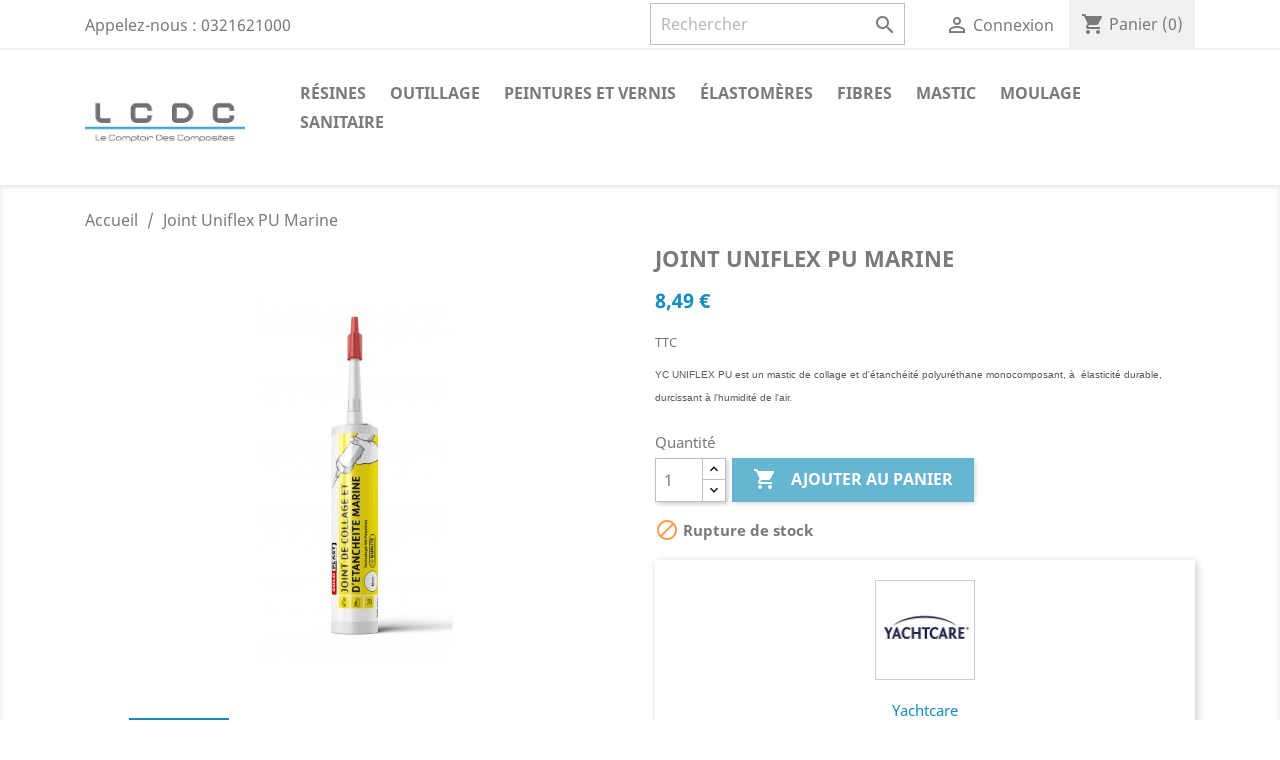

--- FILE ---
content_type: text/html; charset=utf-8
request_url: https://lecomptoirdescomposites.com/la-boutique/131-208-joint-uniflex-pu-marine.html
body_size: 14821
content:
<!doctype html>
<html lang="fr">

  <head>
    
      
  <meta charset="utf-8">


  <meta http-equiv="x-ua-compatible" content="ie=edge">



  <link rel="canonical" href="https://lecomptoirdescomposites.com/la-boutique/131-joint-uniflex-pu-marine.html">

  <title>Joint Uniflex PU Marine Couleur Blanc</title>
  <meta name="description" content="YC UNIFLEX PU est un mastic de collage et d&#039;étanchéité polyuréthane monocomposant, à  élasticité durable, durcissant à l&#039;humidité de l&#039;air.">
  <meta name="keywords" content="">
      
                  <link rel="alternate" href="https://lecomptoirdescomposites.com/la-boutique/131-joint-uniflex-pu-marine.html" hreflang="fr">
        



  <meta name="viewport" content="width=device-width, initial-scale=1">



  <link rel="icon" type="image/vnd.microsoft.icon" href="/img/favicon.ico?1642592521">
  <link rel="shortcut icon" type="image/x-icon" href="/img/favicon.ico?1642592521">



    <link rel="stylesheet" href="https://lecomptoirdescomposites.com/themes/classic/assets/cache/theme-a5a24b103.css" type="text/css" media="all">




  

  <script type="text/javascript">
        var ceFrontendConfig = {"isEditMode":"","stretchedSectionContainer":false,"is_rtl":false};
        var prestashop = {"cart":{"products":[],"totals":{"total":{"type":"total","label":"Total","amount":0,"value":"0,00\u00a0\u20ac"},"total_including_tax":{"type":"total","label":"Total TTC","amount":0,"value":"0,00\u00a0\u20ac"},"total_excluding_tax":{"type":"total","label":"Total HT :","amount":0,"value":"0,00\u00a0\u20ac"}},"subtotals":{"products":{"type":"products","label":"Sous-total","amount":0,"value":"0,00\u00a0\u20ac"},"discounts":null,"shipping":{"type":"shipping","label":"Livraison","amount":0,"value":"gratuit"},"tax":{"type":"tax","label":"Taxes incluses","amount":0,"value":"0,00\u00a0\u20ac"}},"products_count":0,"summary_string":"0 articles","vouchers":{"allowed":1,"added":[]},"discounts":[],"minimalPurchase":0,"minimalPurchaseRequired":""},"currency":{"name":"Euro","iso_code":"EUR","iso_code_num":"978","sign":"\u20ac"},"customer":{"lastname":null,"firstname":null,"email":null,"birthday":null,"newsletter":null,"newsletter_date_add":null,"optin":null,"website":null,"company":null,"siret":null,"ape":null,"is_logged":false,"gender":{"type":null,"name":null},"addresses":[]},"language":{"name":"Fran\u00e7ais (French)","iso_code":"fr","locale":"fr-FR","language_code":"fr","is_rtl":"0","date_format_lite":"d\/m\/Y","date_format_full":"d\/m\/Y H:i:s","id":1},"page":{"title":"","canonical":null,"meta":{"title":"Joint Uniflex PU Marine Couleur Blanc","description":"YC UNIFLEX PU est un mastic de collage et d'\u00e9tanch\u00e9it\u00e9 polyur\u00e9thane\u00a0monocomposant, \u00e0\u00a0 \u00e9lasticit\u00e9 durable, durcissant \u00e0 l'humidit\u00e9 de l'air.","keywords":"","robots":"index"},"page_name":"product","body_classes":{"lang-fr":true,"lang-rtl":false,"country-FR":true,"currency-EUR":true,"layout-full-width":true,"page-product":true,"tax-display-enabled":true,"product-id-131":true,"product-Joint Uniflex PU Marine":true,"product-id-category-2":true,"product-id-manufacturer-4":true,"product-id-supplier-0":true,"product-available-for-order":true},"admin_notifications":[]},"shop":{"name":"Le comptoir des composites","logo":"\/img\/test-logo-1642502311.jpg","stores_icon":"\/img\/logo_stores.png","favicon":"\/img\/favicon.ico"},"urls":{"base_url":"https:\/\/lecomptoirdescomposites.com\/","current_url":"https:\/\/lecomptoirdescomposites.com\/la-boutique\/131-208-joint-uniflex-pu-marine.html","shop_domain_url":"https:\/\/lecomptoirdescomposites.com","img_ps_url":"https:\/\/lecomptoirdescomposites.com\/img\/","img_cat_url":"https:\/\/lecomptoirdescomposites.com\/img\/c\/","img_lang_url":"https:\/\/lecomptoirdescomposites.com\/img\/l\/","img_prod_url":"https:\/\/lecomptoirdescomposites.com\/img\/p\/","img_manu_url":"https:\/\/lecomptoirdescomposites.com\/img\/m\/","img_sup_url":"https:\/\/lecomptoirdescomposites.com\/img\/su\/","img_ship_url":"https:\/\/lecomptoirdescomposites.com\/img\/s\/","img_store_url":"https:\/\/lecomptoirdescomposites.com\/img\/st\/","img_col_url":"https:\/\/lecomptoirdescomposites.com\/img\/co\/","img_url":"https:\/\/lecomptoirdescomposites.com\/themes\/classic\/assets\/img\/","css_url":"https:\/\/lecomptoirdescomposites.com\/themes\/classic\/assets\/css\/","js_url":"https:\/\/lecomptoirdescomposites.com\/themes\/classic\/assets\/js\/","pic_url":"https:\/\/lecomptoirdescomposites.com\/upload\/","pages":{"address":"https:\/\/lecomptoirdescomposites.com\/adresse","addresses":"https:\/\/lecomptoirdescomposites.com\/adresses","authentication":"https:\/\/lecomptoirdescomposites.com\/connexion","cart":"https:\/\/lecomptoirdescomposites.com\/panier","category":"https:\/\/lecomptoirdescomposites.com\/index.php?controller=category","cms":"https:\/\/lecomptoirdescomposites.com\/index.php?controller=cms","contact":"https:\/\/lecomptoirdescomposites.com\/nous-contacter","discount":"https:\/\/lecomptoirdescomposites.com\/reduction","guest_tracking":"https:\/\/lecomptoirdescomposites.com\/suivi-commande-invite","history":"https:\/\/lecomptoirdescomposites.com\/historique-commandes","identity":"https:\/\/lecomptoirdescomposites.com\/identite","index":"https:\/\/lecomptoirdescomposites.com\/","my_account":"https:\/\/lecomptoirdescomposites.com\/mon-compte","order_confirmation":"https:\/\/lecomptoirdescomposites.com\/confirmation-commande","order_detail":"https:\/\/lecomptoirdescomposites.com\/index.php?controller=order-detail","order_follow":"https:\/\/lecomptoirdescomposites.com\/suivi-commande","order":"https:\/\/lecomptoirdescomposites.com\/commande","order_return":"https:\/\/lecomptoirdescomposites.com\/index.php?controller=order-return","order_slip":"https:\/\/lecomptoirdescomposites.com\/avoirs","pagenotfound":"https:\/\/lecomptoirdescomposites.com\/page-introuvable","password":"https:\/\/lecomptoirdescomposites.com\/recuperation-mot-de-passe","pdf_invoice":"https:\/\/lecomptoirdescomposites.com\/index.php?controller=pdf-invoice","pdf_order_return":"https:\/\/lecomptoirdescomposites.com\/index.php?controller=pdf-order-return","pdf_order_slip":"https:\/\/lecomptoirdescomposites.com\/index.php?controller=pdf-order-slip","prices_drop":"https:\/\/lecomptoirdescomposites.com\/promotions","product":"https:\/\/lecomptoirdescomposites.com\/index.php?controller=product","search":"https:\/\/lecomptoirdescomposites.com\/recherche","sitemap":"https:\/\/lecomptoirdescomposites.com\/plan-du-site","stores":"https:\/\/lecomptoirdescomposites.com\/magasins","supplier":"https:\/\/lecomptoirdescomposites.com\/fournisseur","register":"https:\/\/lecomptoirdescomposites.com\/connexion?create_account=1","order_login":"https:\/\/lecomptoirdescomposites.com\/commande?login=1"},"alternative_langs":{"fr":"https:\/\/lecomptoirdescomposites.com\/la-boutique\/131-joint-uniflex-pu-marine.html"},"theme_assets":"\/themes\/classic\/assets\/","actions":{"logout":"https:\/\/lecomptoirdescomposites.com\/?mylogout="},"no_picture_image":{"bySize":{"small_default":{"url":"https:\/\/lecomptoirdescomposites.com\/img\/p\/fr-default-small_default.jpg","width":98,"height":98},"cart_default":{"url":"https:\/\/lecomptoirdescomposites.com\/img\/p\/fr-default-cart_default.jpg","width":125,"height":125},"home_default":{"url":"https:\/\/lecomptoirdescomposites.com\/img\/p\/fr-default-home_default.jpg","width":250,"height":250},"medium_default":{"url":"https:\/\/lecomptoirdescomposites.com\/img\/p\/fr-default-medium_default.jpg","width":452,"height":452},"large_default":{"url":"https:\/\/lecomptoirdescomposites.com\/img\/p\/fr-default-large_default.jpg","width":800,"height":800}},"small":{"url":"https:\/\/lecomptoirdescomposites.com\/img\/p\/fr-default-small_default.jpg","width":98,"height":98},"medium":{"url":"https:\/\/lecomptoirdescomposites.com\/img\/p\/fr-default-home_default.jpg","width":250,"height":250},"large":{"url":"https:\/\/lecomptoirdescomposites.com\/img\/p\/fr-default-large_default.jpg","width":800,"height":800},"legend":""}},"configuration":{"display_taxes_label":true,"display_prices_tax_incl":true,"is_catalog":false,"show_prices":true,"opt_in":{"partner":true},"quantity_discount":{"type":"discount","label":"Remise"},"voucher_enabled":1,"return_enabled":0},"field_required":[],"breadcrumb":{"links":[{"title":"Accueil","url":"https:\/\/lecomptoirdescomposites.com\/"},{"title":"Joint Uniflex PU Marine","url":"https:\/\/lecomptoirdescomposites.com\/la-boutique\/131-208-joint-uniflex-pu-marine.html#\/couleur-blanc"}],"count":2},"link":{"protocol_link":"https:\/\/","protocol_content":"https:\/\/"},"time":1769393924,"static_token":"001c3b0c6582d5599d405a4750e3c41d","token":"d4f98341dbc32b9a736e49fdcc29ae2c"};
        var prestashopFacebookAjaxController = "https:\/\/lecomptoirdescomposites.com\/module\/ps_facebook\/Ajax";
        var psemailsubscription_subscription = "https:\/\/lecomptoirdescomposites.com\/module\/ps_emailsubscription\/subscription";
      </script>



  <!-- emarketing start -->

<!-- Global site tag (gtag.js) - Google Ads: 637227010 -->
<script async src="https://www.googletagmanager.com/gtag/js?id=AW-637227010"></script>
<script>
  window.dataLayer = window.dataLayer || [];
  function gtag(){dataLayer.push(arguments);}
  gtag('js', new Date());

  gtag('config', 'AW-637227010');
</script>





<!-- emarketing end -->

			<script type="text/javascript">
				(window.gaDevIds=window.gaDevIds||[]).push('d6YPbH');
				(function(i,s,o,g,r,a,m){i['GoogleAnalyticsObject']=r;i[r]=i[r]||function(){
				(i[r].q=i[r].q||[]).push(arguments)},i[r].l=1*new Date();a=s.createElement(o),
				m=s.getElementsByTagName(o)[0];a.async=1;a.src=g;m.parentNode.insertBefore(a,m)
				})(window,document,'script','//www.google-analytics.com/analytics.js','ga');
				ga('create', 'UA-167192648-1', 'auto');
				ga('require', 'ec');</script>



    
  <meta property="og:type" content="product">
  <meta property="og:url" content="https://lecomptoirdescomposites.com/la-boutique/131-208-joint-uniflex-pu-marine.html">
  <meta property="og:title" content="Joint Uniflex PU Marine Couleur Blanc">
  <meta property="og:site_name" content="Le comptoir des composites">
  <meta property="og:description" content="YC UNIFLEX PU est un mastic de collage et d&#039;étanchéité polyuréthane monocomposant, à  élasticité durable, durcissant à l&#039;humidité de l&#039;air.">
  <meta property="og:image" content="https://lecomptoirdescomposites.com/284-large_default/joint-uniflex-pu-marine.jpg">
      <meta property="product:pretax_price:amount" content="7.076067">
    <meta property="product:pretax_price:currency" content="EUR">
    <meta property="product:price:amount" content="8.49">
    <meta property="product:price:currency" content="EUR">
      <meta property="product:weight:value" content="0.800000">
  <meta property="product:weight:units" content="kg">
  
  </head>

  <body id="product" class="lang-fr country-fr currency-eur layout-full-width page-product tax-display-enabled product-id-131 product-joint-uniflex-pu-marine product-id-category-2 product-id-manufacturer-4 product-id-supplier-0 product-available-for-order elementor-page elementor-page-131030101">

    
      
    

    <main>
      
              

      <header id="header">
        
          
  <div class="header-banner">
    <link rel="stylesheet" type="text/css" href="https://fonts.googleapis.com/css?family=Roboto:100,100italic,200,200italic,300,300italic,400,400italic,500,500italic,600,600italic,700,700italic,800,800italic,900,900italic|Roboto+Slab:100,100italic,200,200italic,300,300italic,400,400italic,500,500italic,600,600italic,700,700italic,800,800italic,900,900italic" <<link rel="stylesheet" href="/modules/creativeelements/views/css/ce/global-1.css?1620135584"><link rel="stylesheet" href="/modules/creativeelements/views/css/ce/3020101.css?1642592952">        
        <div class="elementor elementor-3020101">
            <div class="elementor-inner">
                <div class="elementor-section-wrap">
                            <section data-id="7jd56zc" class="elementor-element elementor-element-7jd56zc elementor-section-boxed elementor-section-height-default elementor-section-height-default elementor-section-content-middle elementor-hidden-desktop elementor-hidden-tablet elementor-section elementor-top-section" data-element_type="section">
        
                    <div class="elementor-container elementor-column-gap-default">
                <div class="elementor-row">
                <div data-id="276x75r" class="elementor-element elementor-element-276x75r elementor-column elementor-col-100 elementor-top-column" data-element_type="column">
            <div class="elementor-column-wrap elementor-element-populated">
                            <div class="elementor-widget-wrap">
                <div data-id="397pkje" class="elementor-element elementor-element-397pkje elementor-widget elementor-widget-ps-widget-module" data-element_type="ps-widget-module.default">
                <div class="elementor-widget-container">
            <!-- Block search module TOP -->
<div id="search_widget" class="search-widget" data-search-controller-url="//lecomptoirdescomposites.com/recherche">
	<form method="get" action="//lecomptoirdescomposites.com/recherche">
		<input type="hidden" name="controller" value="search">
		<input type="text" name="s" value="" placeholder="Rechercher" aria-label="Rechercher">
		<button type="submit">
			<i class="material-icons search">&#xE8B6;</i>
      <span class="hidden-xl-down">Rechercher</span>
		</button>
	</form>
</div>
<!-- /Block search module TOP -->
        </div>
                </div>
                        </div>
            </div>
        </div>
                        </div>
            </div>
        </section>
                        </div>
            </div>
        </div>
        
  </div>



  <nav class="header-nav">
    <div class="container">
      <div class="row">
        <div class="hidden-sm-down">
          <div class="col-md-5 col-xs-12">
            <div id="_desktop_contact_link">
  <div id="contact-link">
                Appelez-nous : <span>0321621000</span>
      </div>
</div>

          </div>
          <div class="col-md-7 right-nav">
              <!-- Block search module TOP -->
<div id="search_widget" class="search-widget" data-search-controller-url="//lecomptoirdescomposites.com/recherche">
	<form method="get" action="//lecomptoirdescomposites.com/recherche">
		<input type="hidden" name="controller" value="search">
		<input type="text" name="s" value="" placeholder="Rechercher" aria-label="Rechercher">
		<button type="submit">
			<i class="material-icons search">&#xE8B6;</i>
      <span class="hidden-xl-down">Rechercher</span>
		</button>
	</form>
</div>
<!-- /Block search module TOP -->
<div id="_desktop_user_info">
  <div class="user-info">
          <a
        href="https://lecomptoirdescomposites.com/mon-compte"
        title="Identifiez-vous"
        rel="nofollow"
      >
        <i class="material-icons">&#xE7FF;</i>
        <span class="hidden-sm-down">Connexion</span>
      </a>
      </div>
</div>
<div id="_desktop_cart">
  <div class="blockcart cart-preview inactive" data-refresh-url="//lecomptoirdescomposites.com/module/ps_shoppingcart/ajax">
    <div class="header">
              <i class="material-icons shopping-cart">shopping_cart</i>
        <span class="hidden-sm-down">Panier</span>
        <span class="cart-products-count">(0)</span>
          </div>
  </div>
</div>

          </div>
        </div>
        <div class="hidden-md-up text-sm-center mobile">
          <div class="float-xs-left" id="menu-icon">
            <i class="material-icons d-inline">&#xE5D2;</i>
          </div>
          <div class="float-xs-right" id="_mobile_cart"></div>
          <div class="float-xs-right" id="_mobile_user_info"></div>
          <div class="top-logo" id="_mobile_logo"></div>
          <div class="clearfix"></div>
        </div>
      </div>
    </div>
  </nav>



  <div class="header-top">
    <div class="container">
       <div class="row">
        <div class="col-md-2 hidden-sm-down" id="_desktop_logo">
                            <a href="https://lecomptoirdescomposites.com/">
                  <img class="logo img-responsive" src="/img/test-logo-1642502311.jpg" alt="Le comptoir des composites">
                </a>
                    </div>
        <div class="col-md-10 col-sm-12 position-static">
          

<div class="menu js-top-menu position-static hidden-sm-down" id="_desktop_top_menu">
    
          <ul class="top-menu" id="top-menu" data-depth="0">
                    <li class="category" id="category-23">
                          <a
                class="dropdown-item"
                href="https://lecomptoirdescomposites.com/23-resines" data-depth="0"
                              >
                                                                      <span class="float-xs-right hidden-md-up">
                    <span data-target="#top_sub_menu_91379" data-toggle="collapse" class="navbar-toggler collapse-icons">
                      <i class="material-icons add">&#xE313;</i>
                      <i class="material-icons remove">&#xE316;</i>
                    </span>
                  </span>
                                Résines
              </a>
                            <div  class="popover sub-menu js-sub-menu collapse" id="top_sub_menu_91379">
                
          <ul class="top-menu"  data-depth="1">
                    <li class="category" id="category-24">
                          <a
                class="dropdown-item dropdown-submenu"
                href="https://lecomptoirdescomposites.com/24-resine-polyester" data-depth="1"
                              >
                                                                      <span class="float-xs-right hidden-md-up">
                    <span data-target="#top_sub_menu_37391" data-toggle="collapse" class="navbar-toggler collapse-icons">
                      <i class="material-icons add">&#xE313;</i>
                      <i class="material-icons remove">&#xE316;</i>
                    </span>
                  </span>
                                Résine Polyester
              </a>
                            <div  class="collapse" id="top_sub_menu_37391">
                
          <ul class="top-menu"  data-depth="2">
                    <li class="category" id="category-39">
                          <a
                class="dropdown-item"
                href="https://lecomptoirdescomposites.com/39-resine" data-depth="2"
                              >
                                Résine
              </a>
                          </li>
                    <li class="category" id="category-28">
                          <a
                class="dropdown-item"
                href="https://lecomptoirdescomposites.com/28-topcoat" data-depth="2"
                              >
                                TopCoat
              </a>
                          </li>
                    <li class="category" id="category-40">
                          <a
                class="dropdown-item"
                href="https://lecomptoirdescomposites.com/40-gelcoat" data-depth="2"
                              >
                                GelCoat
              </a>
                          </li>
                    <li class="category" id="category-32">
                          <a
                class="dropdown-item"
                href="https://lecomptoirdescomposites.com/32-colorants" data-depth="2"
                              >
                                Colorants
              </a>
                          </li>
                    <li class="category" id="category-41">
                          <a
                class="dropdown-item"
                href="https://lecomptoirdescomposites.com/41-catalyseurs" data-depth="2"
                              >
                                Catalyseurs
              </a>
                          </li>
              </ul>
    
              </div>
                          </li>
                    <li class="category" id="category-34">
                          <a
                class="dropdown-item dropdown-submenu"
                href="https://lecomptoirdescomposites.com/34-resines-epoxy" data-depth="1"
                              >
                                Résines Epoxy
              </a>
                          </li>
                    <li class="category" id="category-30">
                          <a
                class="dropdown-item dropdown-submenu"
                href="https://lecomptoirdescomposites.com/30-resine-polyurethane" data-depth="1"
                              >
                                Résine polyuréthane
              </a>
                          </li>
                    <li class="category" id="category-93">
                          <a
                class="dropdown-item dropdown-submenu"
                href="https://lecomptoirdescomposites.com/93-les-kits" data-depth="1"
                              >
                                Les Kits
              </a>
                          </li>
                    <li class="category" id="category-37">
                          <a
                class="dropdown-item dropdown-submenu"
                href="https://lecomptoirdescomposites.com/37-resines-acryliques" data-depth="1"
                              >
                                                                      <span class="float-xs-right hidden-md-up">
                    <span data-target="#top_sub_menu_52074" data-toggle="collapse" class="navbar-toggler collapse-icons">
                      <i class="material-icons add">&#xE313;</i>
                      <i class="material-icons remove">&#xE316;</i>
                    </span>
                  </span>
                                Résines Acryliques
              </a>
                            <div  class="collapse" id="top_sub_menu_52074">
                
          <ul class="top-menu"  data-depth="2">
                    <li class="category" id="category-42">
                          <a
                class="dropdown-item"
                href="https://lecomptoirdescomposites.com/42-masse-minerale-zellan" data-depth="2"
                              >
                                Masse minérale Zellan
              </a>
                          </li>
                    <li class="category" id="category-43">
                          <a
                class="dropdown-item"
                href="https://lecomptoirdescomposites.com/43-kit-resine" data-depth="2"
                              >
                                Kit résine
              </a>
                          </li>
              </ul>
    
              </div>
                          </li>
                    <li class="category" id="category-38">
                          <a
                class="dropdown-item dropdown-submenu"
                href="https://lecomptoirdescomposites.com/38-silicone" data-depth="1"
                              >
                                Silicone
              </a>
                          </li>
              </ul>
    
              </div>
                          </li>
                    <li class="category" id="category-10">
                          <a
                class="dropdown-item"
                href="https://lecomptoirdescomposites.com/10-outillage" data-depth="0"
                              >
                                                                      <span class="float-xs-right hidden-md-up">
                    <span data-target="#top_sub_menu_55999" data-toggle="collapse" class="navbar-toggler collapse-icons">
                      <i class="material-icons add">&#xE313;</i>
                      <i class="material-icons remove">&#xE316;</i>
                    </span>
                  </span>
                                Outillage
              </a>
                            <div  class="popover sub-menu js-sub-menu collapse" id="top_sub_menu_55999">
                
          <ul class="top-menu"  data-depth="1">
                    <li class="category" id="category-11">
                          <a
                class="dropdown-item dropdown-submenu"
                href="https://lecomptoirdescomposites.com/11-ebulleurs" data-depth="1"
                              >
                                Ébulleurs
              </a>
                          </li>
                    <li class="category" id="category-12">
                          <a
                class="dropdown-item dropdown-submenu"
                href="https://lecomptoirdescomposites.com/12-abrasifs" data-depth="1"
                              >
                                Abrasifs
              </a>
                          </li>
                    <li class="category" id="category-13">
                          <a
                class="dropdown-item dropdown-submenu"
                href="https://lecomptoirdescomposites.com/13-adhesif-de-masquage" data-depth="1"
                              >
                                Adhésif de masquage
              </a>
                          </li>
                    <li class="category" id="category-14">
                          <a
                class="dropdown-item dropdown-submenu"
                href="https://lecomptoirdescomposites.com/14-recipients" data-depth="1"
                              >
                                Récipients
              </a>
                          </li>
                    <li class="category" id="category-15">
                          <a
                class="dropdown-item dropdown-submenu"
                href="https://lecomptoirdescomposites.com/15-spatules-et-pipettes" data-depth="1"
                              >
                                Spatules et Pipettes
              </a>
                          </li>
                    <li class="category" id="category-16">
                          <a
                class="dropdown-item dropdown-submenu"
                href="https://lecomptoirdescomposites.com/16-protections-de-travail" data-depth="1"
                              >
                                Protections de travail
              </a>
                          </li>
                    <li class="category" id="category-17">
                          <a
                class="dropdown-item dropdown-submenu"
                href="https://lecomptoirdescomposites.com/17-ciseaux" data-depth="1"
                              >
                                Ciseaux
              </a>
                          </li>
                    <li class="category" id="category-18">
                          <a
                class="dropdown-item dropdown-submenu"
                href="https://lecomptoirdescomposites.com/18-degrippant" data-depth="1"
                              >
                                Dégrippant
              </a>
                          </li>
                    <li class="category" id="category-19">
                          <a
                class="dropdown-item dropdown-submenu"
                href="https://lecomptoirdescomposites.com/19-rouleaux" data-depth="1"
                              >
                                Rouleaux
              </a>
                          </li>
                    <li class="category" id="category-20">
                          <a
                class="dropdown-item dropdown-submenu"
                href="https://lecomptoirdescomposites.com/20-pinceaux" data-depth="1"
                              >
                                Pinceaux
              </a>
                          </li>
              </ul>
    
              </div>
                          </li>
                    <li class="category" id="category-44">
                          <a
                class="dropdown-item"
                href="https://lecomptoirdescomposites.com/44-peintures-et-vernis" data-depth="0"
                              >
                                                                      <span class="float-xs-right hidden-md-up">
                    <span data-target="#top_sub_menu_25452" data-toggle="collapse" class="navbar-toggler collapse-icons">
                      <i class="material-icons add">&#xE313;</i>
                      <i class="material-icons remove">&#xE316;</i>
                    </span>
                  </span>
                                Peintures et vernis
              </a>
                            <div  class="popover sub-menu js-sub-menu collapse" id="top_sub_menu_25452">
                
          <ul class="top-menu"  data-depth="1">
                    <li class="category" id="category-45">
                          <a
                class="dropdown-item dropdown-submenu"
                href="https://lecomptoirdescomposites.com/45-antifouling" data-depth="1"
                              >
                                Antifouling
              </a>
                          </li>
                    <li class="category" id="category-46">
                          <a
                class="dropdown-item dropdown-submenu"
                href="https://lecomptoirdescomposites.com/46-vernis" data-depth="1"
                              >
                                Vernis
              </a>
                          </li>
                    <li class="category" id="category-47">
                          <a
                class="dropdown-item dropdown-submenu"
                href="https://lecomptoirdescomposites.com/47-primaire-d-accrochage" data-depth="1"
                              >
                                Primaire d&#039;accrochage
              </a>
                          </li>
                    <li class="category" id="category-48">
                          <a
                class="dropdown-item dropdown-submenu"
                href="https://lecomptoirdescomposites.com/48-appret" data-depth="1"
                              >
                                Apprêt
              </a>
                          </li>
                    <li class="category" id="category-49">
                          <a
                class="dropdown-item dropdown-submenu"
                href="https://lecomptoirdescomposites.com/49-huile-cire" data-depth="1"
                              >
                                Huile &amp; Cire
              </a>
                          </li>
              </ul>
    
              </div>
                          </li>
                    <li class="category" id="category-50">
                          <a
                class="dropdown-item"
                href="https://lecomptoirdescomposites.com/50-elastomeres" data-depth="0"
                              >
                                                                      <span class="float-xs-right hidden-md-up">
                    <span data-target="#top_sub_menu_43126" data-toggle="collapse" class="navbar-toggler collapse-icons">
                      <i class="material-icons add">&#xE313;</i>
                      <i class="material-icons remove">&#xE316;</i>
                    </span>
                  </span>
                                Élastomères
              </a>
                            <div  class="popover sub-menu js-sub-menu collapse" id="top_sub_menu_43126">
                
          <ul class="top-menu"  data-depth="1">
                    <li class="category" id="category-51">
                          <a
                class="dropdown-item dropdown-submenu"
                href="https://lecomptoirdescomposites.com/51-latex" data-depth="1"
                              >
                                Latex
              </a>
                          </li>
                    <li class="category" id="category-52">
                          <a
                class="dropdown-item dropdown-submenu"
                href="https://lecomptoirdescomposites.com/52-silicones" data-depth="1"
                              >
                                Silicones
              </a>
                          </li>
              </ul>
    
              </div>
                          </li>
                    <li class="category" id="category-53">
                          <a
                class="dropdown-item"
                href="https://lecomptoirdescomposites.com/53-fibres" data-depth="0"
                              >
                                                                      <span class="float-xs-right hidden-md-up">
                    <span data-target="#top_sub_menu_2553" data-toggle="collapse" class="navbar-toggler collapse-icons">
                      <i class="material-icons add">&#xE313;</i>
                      <i class="material-icons remove">&#xE316;</i>
                    </span>
                  </span>
                                Fibres
              </a>
                            <div  class="popover sub-menu js-sub-menu collapse" id="top_sub_menu_2553">
                
          <ul class="top-menu"  data-depth="1">
                    <li class="category" id="category-54">
                          <a
                class="dropdown-item dropdown-submenu"
                href="https://lecomptoirdescomposites.com/54-fibre-de-verre" data-depth="1"
                              >
                                Fibre de verre
              </a>
                          </li>
                    <li class="category" id="category-55">
                          <a
                class="dropdown-item dropdown-submenu"
                href="https://lecomptoirdescomposites.com/55-fibre-aramide" data-depth="1"
                              >
                                Fibre aramide
              </a>
                          </li>
                    <li class="category" id="category-56">
                          <a
                class="dropdown-item dropdown-submenu"
                href="https://lecomptoirdescomposites.com/56-fibre-de-carbone" data-depth="1"
                              >
                                Fibre de carbone
              </a>
                          </li>
              </ul>
    
              </div>
                          </li>
                    <li class="category" id="category-61">
                          <a
                class="dropdown-item"
                href="https://lecomptoirdescomposites.com/61-mastic" data-depth="0"
                              >
                                                                      <span class="float-xs-right hidden-md-up">
                    <span data-target="#top_sub_menu_87879" data-toggle="collapse" class="navbar-toggler collapse-icons">
                      <i class="material-icons add">&#xE313;</i>
                      <i class="material-icons remove">&#xE316;</i>
                    </span>
                  </span>
                                Mastic
              </a>
                            <div  class="popover sub-menu js-sub-menu collapse" id="top_sub_menu_87879">
                
          <ul class="top-menu"  data-depth="1">
                    <li class="category" id="category-62">
                          <a
                class="dropdown-item dropdown-submenu"
                href="https://lecomptoirdescomposites.com/62-etancheite" data-depth="1"
                              >
                                Étanchéité
              </a>
                          </li>
                    <li class="category" id="category-63">
                          <a
                class="dropdown-item dropdown-submenu"
                href="https://lecomptoirdescomposites.com/63-mastic-de-finition" data-depth="1"
                              >
                                Mastic de finition
              </a>
                          </li>
                    <li class="category" id="category-64">
                          <a
                class="dropdown-item dropdown-submenu"
                href="https://lecomptoirdescomposites.com/64-mastic-arme" data-depth="1"
                              >
                                Mastic armé
              </a>
                          </li>
                    <li class="category" id="category-65">
                          <a
                class="dropdown-item dropdown-submenu"
                href="https://lecomptoirdescomposites.com/65-mastic-de-remplissage" data-depth="1"
                              >
                                Mastic de remplissage
              </a>
                          </li>
                    <li class="category" id="category-66">
                          <a
                class="dropdown-item dropdown-submenu"
                href="https://lecomptoirdescomposites.com/66-mastic-speciaux" data-depth="1"
                              >
                                Mastic spéciaux
              </a>
                          </li>
              </ul>
    
              </div>
                          </li>
                    <li class="category" id="category-58">
                          <a
                class="dropdown-item"
                href="https://lecomptoirdescomposites.com/58-moulage" data-depth="0"
                              >
                                                                      <span class="float-xs-right hidden-md-up">
                    <span data-target="#top_sub_menu_51618" data-toggle="collapse" class="navbar-toggler collapse-icons">
                      <i class="material-icons add">&#xE313;</i>
                      <i class="material-icons remove">&#xE316;</i>
                    </span>
                  </span>
                                Moulage
              </a>
                            <div  class="popover sub-menu js-sub-menu collapse" id="top_sub_menu_51618">
                
          <ul class="top-menu"  data-depth="1">
                    <li class="category" id="category-59">
                          <a
                class="dropdown-item dropdown-submenu"
                href="https://lecomptoirdescomposites.com/59-demoulants" data-depth="1"
                              >
                                Démoulants
              </a>
                          </li>
                    <li class="category" id="category-60">
                          <a
                class="dropdown-item dropdown-submenu"
                href="https://lecomptoirdescomposites.com/60-modelage" data-depth="1"
                              >
                                Modelage
              </a>
                          </li>
              </ul>
    
              </div>
                          </li>
                    <li class="category" id="category-73">
                          <a
                class="dropdown-item"
                href="https://lecomptoirdescomposites.com/73-sanitaire" data-depth="0"
                              >
                                Sanitaire
              </a>
                          </li>
              </ul>
    
    <div class="clearfix"></div>
</div>

          <div class="clearfix"></div>
        </div>
      </div>
      <div id="mobile_top_menu_wrapper" class="row hidden-md-up" style="display:none;">
        <div class="js-top-menu mobile" id="_mobile_top_menu"></div>
        <div class="js-top-menu-bottom">
          <div id="_mobile_currency_selector"></div>
          <div id="_mobile_language_selector"></div>
          <div id="_mobile_contact_link"></div>
        </div>
      </div>
    </div>
  </div>
  

        
      </header>

      
        
<aside id="notifications">
  <div class="container">
    
    
    
      </div>
</aside>
      

      <section id="wrapper">
        
        <div class="container">
          
            <nav data-depth="2" class="breadcrumb hidden-sm-down">
  <ol itemscope itemtype="http://schema.org/BreadcrumbList">
    
              
          <li itemprop="itemListElement" itemscope itemtype="http://schema.org/ListItem">
            <a itemprop="item" href="https://lecomptoirdescomposites.com/">
              <span itemprop="name">Accueil</span>
            </a>
            <meta itemprop="position" content="1">
          </li>
        
              
          <li itemprop="itemListElement" itemscope itemtype="http://schema.org/ListItem">
            <a itemprop="item" href="https://lecomptoirdescomposites.com/la-boutique/131-208-joint-uniflex-pu-marine.html#/couleur-blanc">
              <span itemprop="name">Joint Uniflex PU Marine</span>
            </a>
            <meta itemprop="position" content="2">
          </li>
        
          
  </ol>
</nav>
          

          

          
  <div id="content-wrapper">
    
    

  <section id="main" itemscope itemtype="https://schema.org/Product">
    <meta itemprop="url" content="https://lecomptoirdescomposites.com/la-boutique/131-208-joint-uniflex-pu-marine.html#/245-couleur-blanc">

    <div class="row">
      <div class="col-md-6">
        
          <section class="page-content" id="content">
            
              <!-- @todo: use include file='catalog/_partials/product-flags.tpl'} -->
              
                <ul class="product-flags">
                                  </ul>
              

              
                <div class="images-container">
  
    <div class="product-cover">
              <img class="js-qv-product-cover" src="https://lecomptoirdescomposites.com/284-large_default/joint-uniflex-pu-marine.jpg" alt="" title="" style="width:100%;" itemprop="image">
        <div class="layer hidden-sm-down" data-toggle="modal" data-target="#product-modal">
          <i class="material-icons zoom-in">&#xE8FF;</i>
        </div>
          </div>
  

  
    <div class="js-qv-mask mask">
      <ul class="product-images js-qv-product-images">
                  <li class="thumb-container">
            <img
              class="thumb js-thumb  selected "
              data-image-medium-src="https://lecomptoirdescomposites.com/284-medium_default/joint-uniflex-pu-marine.jpg"
              data-image-large-src="https://lecomptoirdescomposites.com/284-large_default/joint-uniflex-pu-marine.jpg"
              src="https://lecomptoirdescomposites.com/284-home_default/joint-uniflex-pu-marine.jpg"
              alt=""
              title=""
              width="100"
              itemprop="image"
            >
          </li>
              </ul>
    </div>
  
</div>

              
              <div class="scroll-box-arrows">
                <i class="material-icons left">&#xE314;</i>
                <i class="material-icons right">&#xE315;</i>
              </div>

            
          </section>
        
        </div>
        <div class="col-md-6">
          
            
              <h1 class="h1" itemprop="name">Joint Uniflex PU Marine</h1>
            
          
          
              <div class="product-prices">
    
          

    
      <div
        class="product-price h5 "
        itemprop="offers"
        itemscope
        itemtype="https://schema.org/Offer"
      >
        <link itemprop="availability" href="https://schema.org/OutOfStock"/>
        <meta itemprop="priceCurrency" content="EUR">

        <div class="current-price">
          <span itemprop="price" content="8.49">8,49 €</span>

                  </div>

        
                  
      </div>
    

    
          

    
          

    
          

    

    <div class="tax-shipping-delivery-label">
              TTC
                    
              
                        </div>
  </div>
          

          <div class="product-information">
            
              <div id="product-description-short-131" itemprop="description"><p><span style="background-color:#ffffff;"><span style="color:#595a5e;font-family:georgia, Arial, Helvetica, sans-serif;"><span style="font-size:10px;">YC UNIFLEX PU est un mastic de collage et d'étanchéité polyuréthane monocomposant, à  élasticité durable, durcissant à l'humidité de l'air.</span></span></span></p></div>
            

            
            <div class="product-actions">
              
                <form action="https://lecomptoirdescomposites.com/panier" method="post" id="add-to-cart-or-refresh">
                  <input type="hidden" name="token" value="001c3b0c6582d5599d405a4750e3c41d">
                  <input type="hidden" name="id_product" value="131" id="product_page_product_id">
                  <input type="hidden" name="id_customization" value="0" id="product_customization_id">

                  
                    <div class="product-variants">
        </div>
                  

                  
                                      

                  
                    <section class="product-discounts">
  </section>
                  

                  
                    <div class="product-add-to-cart">
      <span class="control-label">Quantité</span>

    
      <div class="product-quantity clearfix">
        <div class="qty">
          <input
            type="text"
            name="qty"
            id="quantity_wanted"
            value="1"
            class="input-group"
            min="1"
            aria-label="Quantité"
          >
        </div>

        <div class="add">
          <button
            class="btn btn-primary add-to-cart"
            data-button-action="add-to-cart"
            type="submit"
                          disabled
                      >
            <i class="material-icons shopping-cart">&#xE547;</i>
            Ajouter au panier
          </button>
        </div>
      </div>
    

    
      <span id="product-availability">
                              <i class="material-icons product-unavailable">&#xE14B;</i>
                    Rupture de stock
              </span>
    
    
    
      <p class="product-minimal-quantity">
              </p>
    
    
            <div class="product-manufacturer">
                  <a href="https://lecomptoirdescomposites.com/brand/4-yachtcare">
            <img src="https://lecomptoirdescomposites.com/img/m/4.jpg" alt="Yachtcare">
          </a>
                <div id="brand_name">
            <a href="https://lecomptoirdescomposites.com/brand/4-yachtcare">Yachtcare</a>
        </div>
      </div>
              
</div>
                  

                  
                    <div class="product-additional-info">
  <input type="hidden" id="emarketing_product_id" value="131-208"/><input type="hidden" id="emarketing_product_name" value="Joint Uniflex PU Marine, Couleur - Blanc"/><input type="hidden" id="emarketing_product_price" value="8.49"/><input type="hidden" id="emarketing_product_category" value="La boutique du comptoir des composites"/><input type="hidden" id="emarketing_currency" value="EUR"/>

      <div class="social-sharing">
      <span>Partager</span>
      <ul>
                  <li class="facebook icon-gray"><a href="https://www.facebook.com/sharer.php?u=https%3A%2F%2Flecomptoirdescomposites.com%2Fla-boutique%2F131-joint-uniflex-pu-marine.html" class="text-hide" title="Partager" target="_blank">Partager</a></li>
              </ul>
    </div>
  

</div>
                  

                                    
                </form>
              

            </div>

            
              
            

            
              <div class="tabs">
                <ul class="nav nav-tabs" role="tablist">
                                      <li class="nav-item">
                       <a
                         class="nav-link active"
                         data-toggle="tab"
                         href="#description"
                         role="tab"
                         aria-controls="description"
                          aria-selected="true">Description</a>
                    </li>
                                    <li class="nav-item">
                    <a
                      class="nav-link"
                      data-toggle="tab"
                      href="#product-details"
                      role="tab"
                      aria-controls="product-details"
                      >Détails du produit</a>
                  </li>
                                                    </ul>

                <div class="tab-content" id="tab-content">
                 <div class="tab-pane fade in active" id="description" role="tabpanel">
                   
                     <div class="product-description"><p style="text-align:justify;"><span style="font-size:10pt;">YC UNIFLEX PU est un mastic de collage et d'étanchéité polyuréthane monocomposant, à élasticité durable, durcissant à l'humidité de l'air.</span></p>
<p style="text-align:justify;"><span style="font-size:10pt;">YC UNIFLEX PU résiste à l?eau de mer, aux intempéries et aux températures de -40C à 90C.</span></p>
<p style="text-align:justify;"><span style="font-size:10pt;">Il permet un très bon assemblage avec le bois, de nombreux métaux et matières synthétiques et possède un très bon pouvoir adhésif.</span></p>
<p style="text-align:justify;"><span style="font-size:10pt;">Utiliser la base d'accrochage YC UNIFLEX PRIMAIRE-S sur les supports absorbants.</span></p>
<p style="text-align:justify;"><span style="font-size:10pt;">Ce produit de collage et d'étanchéité peut être poncé et est recouvrable avec de nombreux systèmes de peinture.</span><br style="padding:0px;margin:0px;" /><br style="padding:0px;margin:0px;" /><span style="font-size:10pt;">Pour le remplissage et l'étanchement de fentes et de joints.</span></p>
<p style="text-align:justify;"><span style="font-size:10pt;">Comme protection anticorrosion sur les soudures.</span></p>
<p style="text-align:justify;"><span style="font-size:10pt;">Pour le collage élastique de métal, stratifié, bois, pierre et béton.</span></p>
<p style="text-align:justify;"><span style="font-size:10pt;">Ne convient pas pour le collage de bois huileux (teck).</span></p>
<p style="text-align:justify;"><span style="font-size:10pt;">Les surfaces d'adhérence doivent être solides, sèches, propres et exemptes de graisse.</span></p>
<p style="text-align:justify;"><span style="font-size:10pt;">Appliquer au préalable YC UNIFLEX PRIMAIRE S comme base d'accrochage et barrière sur les supports absorbants.</span></p>
<p style="text-align:justify;"><span style="font-size:10pt;">Cartouche de 310 ml</span></p></div>
                   
                 </div>

                 
                   <div class="tab-pane fade"
     id="product-details"
     data-product="{&quot;id_shop_default&quot;:&quot;1&quot;,&quot;id_manufacturer&quot;:&quot;4&quot;,&quot;id_supplier&quot;:&quot;0&quot;,&quot;reference&quot;:&quot;&quot;,&quot;is_virtual&quot;:&quot;0&quot;,&quot;delivery_in_stock&quot;:&quot;&quot;,&quot;delivery_out_stock&quot;:&quot;&quot;,&quot;id_category_default&quot;:&quot;2&quot;,&quot;on_sale&quot;:&quot;0&quot;,&quot;online_only&quot;:&quot;0&quot;,&quot;ecotax&quot;:0,&quot;minimal_quantity&quot;:&quot;1&quot;,&quot;low_stock_threshold&quot;:null,&quot;low_stock_alert&quot;:&quot;0&quot;,&quot;price&quot;:&quot;8,49\u00a0\u20ac&quot;,&quot;unity&quot;:&quot;&quot;,&quot;unit_price_ratio&quot;:&quot;0.000000&quot;,&quot;additional_shipping_cost&quot;:&quot;0.00&quot;,&quot;customizable&quot;:&quot;0&quot;,&quot;text_fields&quot;:&quot;0&quot;,&quot;uploadable_files&quot;:&quot;0&quot;,&quot;redirect_type&quot;:&quot;301-category&quot;,&quot;id_type_redirected&quot;:&quot;0&quot;,&quot;available_for_order&quot;:&quot;1&quot;,&quot;available_date&quot;:null,&quot;show_condition&quot;:&quot;0&quot;,&quot;condition&quot;:&quot;new&quot;,&quot;show_price&quot;:&quot;1&quot;,&quot;indexed&quot;:&quot;1&quot;,&quot;visibility&quot;:&quot;both&quot;,&quot;cache_default_attribute&quot;:&quot;208&quot;,&quot;advanced_stock_management&quot;:&quot;0&quot;,&quot;date_add&quot;:&quot;2020-04-24 09:51:49&quot;,&quot;date_upd&quot;:&quot;2022-01-20 10:03:09&quot;,&quot;pack_stock_type&quot;:&quot;3&quot;,&quot;meta_description&quot;:&quot;&quot;,&quot;meta_keywords&quot;:&quot;&quot;,&quot;meta_title&quot;:&quot;&quot;,&quot;link_rewrite&quot;:&quot;joint-uniflex-pu-marine&quot;,&quot;name&quot;:&quot;Joint Uniflex PU Marine&quot;,&quot;description&quot;:&quot;&lt;p style=\&quot;text-align:justify;\&quot;&gt;&lt;span style=\&quot;font-size:10pt;\&quot;&gt;YC UNIFLEX PU est un mastic de collage et d&#039;\u00e9tanch\u00e9it\u00e9 polyur\u00e9thane monocomposant, \u00e0 \u00e9lasticit\u00e9 durable, durcissant \u00e0 l&#039;humidit\u00e9 de l&#039;air.&lt;\/span&gt;&lt;\/p&gt;\n&lt;p style=\&quot;text-align:justify;\&quot;&gt;&lt;span style=\&quot;font-size:10pt;\&quot;&gt;YC UNIFLEX PU r\u00e9siste \u00e0 l?eau de mer, aux intemp\u00e9ries et aux temp\u00e9ratures de -40C \u00e0 90C.&lt;\/span&gt;&lt;\/p&gt;\n&lt;p style=\&quot;text-align:justify;\&quot;&gt;&lt;span style=\&quot;font-size:10pt;\&quot;&gt;Il permet un tr\u00e8s bon assemblage avec le bois, de nombreux m\u00e9taux et mati\u00e8res synth\u00e9tiques et poss\u00e8de un tr\u00e8s bon pouvoir adh\u00e9sif.&lt;\/span&gt;&lt;\/p&gt;\n&lt;p style=\&quot;text-align:justify;\&quot;&gt;&lt;span style=\&quot;font-size:10pt;\&quot;&gt;Utiliser la base d&#039;accrochage YC UNIFLEX PRIMAIRE-S sur les supports absorbants.&lt;\/span&gt;&lt;\/p&gt;\n&lt;p style=\&quot;text-align:justify;\&quot;&gt;&lt;span style=\&quot;font-size:10pt;\&quot;&gt;Ce produit de collage et d&#039;\u00e9tanch\u00e9it\u00e9 peut \u00eatre ponc\u00e9 et est recouvrable avec de nombreux syst\u00e8mes de peinture.&lt;\/span&gt;&lt;br style=\&quot;padding:0px;margin:0px;\&quot; \/&gt;&lt;br style=\&quot;padding:0px;margin:0px;\&quot; \/&gt;&lt;span style=\&quot;font-size:10pt;\&quot;&gt;Pour le remplissage et l&#039;\u00e9tanchement de fentes et de joints.&lt;\/span&gt;&lt;\/p&gt;\n&lt;p style=\&quot;text-align:justify;\&quot;&gt;&lt;span style=\&quot;font-size:10pt;\&quot;&gt;Comme protection anticorrosion sur les soudures.&lt;\/span&gt;&lt;\/p&gt;\n&lt;p style=\&quot;text-align:justify;\&quot;&gt;&lt;span style=\&quot;font-size:10pt;\&quot;&gt;Pour le collage \u00e9lastique de m\u00e9tal, stratifi\u00e9, bois, pierre et b\u00e9ton.&lt;\/span&gt;&lt;\/p&gt;\n&lt;p style=\&quot;text-align:justify;\&quot;&gt;&lt;span style=\&quot;font-size:10pt;\&quot;&gt;Ne convient pas pour le collage de bois huileux (teck).&lt;\/span&gt;&lt;\/p&gt;\n&lt;p style=\&quot;text-align:justify;\&quot;&gt;&lt;span style=\&quot;font-size:10pt;\&quot;&gt;Les surfaces d&#039;adh\u00e9rence doivent \u00eatre solides, s\u00e8ches, propres et exemptes de graisse.&lt;\/span&gt;&lt;\/p&gt;\n&lt;p style=\&quot;text-align:justify;\&quot;&gt;&lt;span style=\&quot;font-size:10pt;\&quot;&gt;Appliquer au pr\u00e9alable YC UNIFLEX PRIMAIRE S comme base d&#039;accrochage et barri\u00e8re sur les supports absorbants.&lt;\/span&gt;&lt;\/p&gt;\n&lt;p style=\&quot;text-align:justify;\&quot;&gt;&lt;span style=\&quot;font-size:10pt;\&quot;&gt;Cartouche de 310 ml&lt;\/span&gt;&lt;\/p&gt;&quot;,&quot;description_short&quot;:&quot;&lt;p&gt;&lt;span style=\&quot;background-color:#ffffff;\&quot;&gt;&lt;span style=\&quot;color:#595a5e;font-family:georgia, Arial, Helvetica, sans-serif;\&quot;&gt;&lt;span style=\&quot;font-size:10px;\&quot;&gt;YC UNIFLEX PU est un mastic de collage et d&#039;\u00e9tanch\u00e9it\u00e9 polyur\u00e9thane\u00a0monocomposant, \u00e0\u00a0 \u00e9lasticit\u00e9 durable, durcissant \u00e0 l&#039;humidit\u00e9 de l&#039;air.&lt;\/span&gt;&lt;\/span&gt;&lt;\/span&gt;&lt;\/p&gt;&quot;,&quot;available_now&quot;:&quot;&quot;,&quot;available_later&quot;:&quot;&quot;,&quot;id&quot;:131,&quot;id_product&quot;:131,&quot;out_of_stock&quot;:2,&quot;new&quot;:0,&quot;id_product_attribute&quot;:208,&quot;quantity_wanted&quot;:1,&quot;extraContent&quot;:[],&quot;allow_oosp&quot;:0,&quot;category&quot;:&quot;la-boutique&quot;,&quot;category_name&quot;:&quot;La boutique du comptoir des composites&quot;,&quot;link&quot;:&quot;https:\/\/lecomptoirdescomposites.com\/la-boutique\/131-joint-uniflex-pu-marine.html&quot;,&quot;attribute_price&quot;:0.3344,&quot;price_tax_exc&quot;:7.076067,&quot;price_without_reduction&quot;:8.49128,&quot;reduction&quot;:0,&quot;specific_prices&quot;:[],&quot;quantity&quot;:0,&quot;quantity_all_versions&quot;:0,&quot;id_image&quot;:&quot;fr-default&quot;,&quot;features&quot;:[],&quot;attachments&quot;:[],&quot;virtual&quot;:0,&quot;pack&quot;:0,&quot;packItems&quot;:[],&quot;nopackprice&quot;:0,&quot;customization_required&quot;:false,&quot;attributes&quot;:{&quot;7&quot;:{&quot;id_attribute&quot;:&quot;245&quot;,&quot;id_attribute_group&quot;:&quot;7&quot;,&quot;name&quot;:&quot;Blanc&quot;,&quot;group&quot;:&quot;Couleur&quot;,&quot;reference&quot;:&quot;137177&quot;,&quot;ean13&quot;:&quot;4102871371770&quot;,&quot;isbn&quot;:&quot;&quot;,&quot;upc&quot;:&quot;&quot;}},&quot;rate&quot;:20,&quot;tax_name&quot;:&quot;TVA FR 20%&quot;,&quot;ecotax_rate&quot;:0,&quot;unit_price&quot;:&quot;&quot;,&quot;customizations&quot;:{&quot;fields&quot;:[]},&quot;id_customization&quot;:0,&quot;is_customizable&quot;:false,&quot;show_quantities&quot;:false,&quot;quantity_label&quot;:&quot;Article&quot;,&quot;quantity_discounts&quot;:[],&quot;customer_group_discount&quot;:0,&quot;images&quot;:[{&quot;bySize&quot;:{&quot;small_default&quot;:{&quot;url&quot;:&quot;https:\/\/lecomptoirdescomposites.com\/284-small_default\/joint-uniflex-pu-marine.jpg&quot;,&quot;width&quot;:98,&quot;height&quot;:98},&quot;cart_default&quot;:{&quot;url&quot;:&quot;https:\/\/lecomptoirdescomposites.com\/284-cart_default\/joint-uniflex-pu-marine.jpg&quot;,&quot;width&quot;:125,&quot;height&quot;:125},&quot;home_default&quot;:{&quot;url&quot;:&quot;https:\/\/lecomptoirdescomposites.com\/284-home_default\/joint-uniflex-pu-marine.jpg&quot;,&quot;width&quot;:250,&quot;height&quot;:250},&quot;medium_default&quot;:{&quot;url&quot;:&quot;https:\/\/lecomptoirdescomposites.com\/284-medium_default\/joint-uniflex-pu-marine.jpg&quot;,&quot;width&quot;:452,&quot;height&quot;:452},&quot;large_default&quot;:{&quot;url&quot;:&quot;https:\/\/lecomptoirdescomposites.com\/284-large_default\/joint-uniflex-pu-marine.jpg&quot;,&quot;width&quot;:800,&quot;height&quot;:800}},&quot;small&quot;:{&quot;url&quot;:&quot;https:\/\/lecomptoirdescomposites.com\/284-small_default\/joint-uniflex-pu-marine.jpg&quot;,&quot;width&quot;:98,&quot;height&quot;:98},&quot;medium&quot;:{&quot;url&quot;:&quot;https:\/\/lecomptoirdescomposites.com\/284-home_default\/joint-uniflex-pu-marine.jpg&quot;,&quot;width&quot;:250,&quot;height&quot;:250},&quot;large&quot;:{&quot;url&quot;:&quot;https:\/\/lecomptoirdescomposites.com\/284-large_default\/joint-uniflex-pu-marine.jpg&quot;,&quot;width&quot;:800,&quot;height&quot;:800},&quot;legend&quot;:&quot;&quot;,&quot;cover&quot;:null,&quot;id_image&quot;:&quot;284&quot;,&quot;position&quot;:&quot;3&quot;,&quot;associatedVariants&quot;:[&quot;208&quot;]}],&quot;cover&quot;:{&quot;bySize&quot;:{&quot;small_default&quot;:{&quot;url&quot;:&quot;https:\/\/lecomptoirdescomposites.com\/284-small_default\/joint-uniflex-pu-marine.jpg&quot;,&quot;width&quot;:98,&quot;height&quot;:98},&quot;cart_default&quot;:{&quot;url&quot;:&quot;https:\/\/lecomptoirdescomposites.com\/284-cart_default\/joint-uniflex-pu-marine.jpg&quot;,&quot;width&quot;:125,&quot;height&quot;:125},&quot;home_default&quot;:{&quot;url&quot;:&quot;https:\/\/lecomptoirdescomposites.com\/284-home_default\/joint-uniflex-pu-marine.jpg&quot;,&quot;width&quot;:250,&quot;height&quot;:250},&quot;medium_default&quot;:{&quot;url&quot;:&quot;https:\/\/lecomptoirdescomposites.com\/284-medium_default\/joint-uniflex-pu-marine.jpg&quot;,&quot;width&quot;:452,&quot;height&quot;:452},&quot;large_default&quot;:{&quot;url&quot;:&quot;https:\/\/lecomptoirdescomposites.com\/284-large_default\/joint-uniflex-pu-marine.jpg&quot;,&quot;width&quot;:800,&quot;height&quot;:800}},&quot;small&quot;:{&quot;url&quot;:&quot;https:\/\/lecomptoirdescomposites.com\/284-small_default\/joint-uniflex-pu-marine.jpg&quot;,&quot;width&quot;:98,&quot;height&quot;:98},&quot;medium&quot;:{&quot;url&quot;:&quot;https:\/\/lecomptoirdescomposites.com\/284-home_default\/joint-uniflex-pu-marine.jpg&quot;,&quot;width&quot;:250,&quot;height&quot;:250},&quot;large&quot;:{&quot;url&quot;:&quot;https:\/\/lecomptoirdescomposites.com\/284-large_default\/joint-uniflex-pu-marine.jpg&quot;,&quot;width&quot;:800,&quot;height&quot;:800},&quot;legend&quot;:&quot;&quot;,&quot;cover&quot;:null,&quot;id_image&quot;:&quot;284&quot;,&quot;position&quot;:&quot;3&quot;,&quot;associatedVariants&quot;:[&quot;208&quot;]},&quot;has_discount&quot;:false,&quot;discount_type&quot;:null,&quot;discount_percentage&quot;:null,&quot;discount_percentage_absolute&quot;:null,&quot;discount_amount&quot;:null,&quot;discount_amount_to_display&quot;:null,&quot;price_amount&quot;:8.49,&quot;unit_price_full&quot;:&quot;&quot;,&quot;show_availability&quot;:true,&quot;availability_message&quot;:&quot;Rupture de stock&quot;,&quot;availability_date&quot;:null,&quot;availability&quot;:&quot;unavailable&quot;}"
     role="tabpanel"
  >
  
      

  
      

  
      

  
    <div class="product-out-of-stock">
      
    </div>
  

  
      

    
          <section class="product-features">
        <p class="h6">Références spécifiques</p>
          <dl class="data-sheet">
                          <dt class="name">ean13</dt>
              <dd class="value">4102871371770</dd>
                      </dl>
      </section>
      

  
      
</div>
                 

                 
                                    

                               </div>  
            </div>
          
        </div>
      </div>
    </div>

    
          

    
      
				<script type="text/javascript">
					jQuery(document).ready(function(){
						var MBG = GoogleAnalyticEnhancedECommerce;
						MBG.setCurrency('EUR');
						MBG.addProductDetailView({"id":0,"name":"null","category":"null","brand":"","variant":"null","type":"typical","position":"0","quantity":1,"list":"product","url":"","price":"0.00"});
					});
				</script>
    

    
      <div class="modal fade js-product-images-modal" id="product-modal">
  <div class="modal-dialog" role="document">
    <div class="modal-content">
      <div class="modal-body">
                <figure>
          <img class="js-modal-product-cover product-cover-modal" width="800" src="https://lecomptoirdescomposites.com/284-large_default/joint-uniflex-pu-marine.jpg" alt="" title="" itemprop="image">
          <figcaption class="image-caption">
          
            <div id="product-description-short" itemprop="description"><p><span style="background-color:#ffffff;"><span style="color:#595a5e;font-family:georgia, Arial, Helvetica, sans-serif;"><span style="font-size:10px;">YC UNIFLEX PU est un mastic de collage et d'étanchéité polyuréthane monocomposant, à  élasticité durable, durcissant à l'humidité de l'air.</span></span></span></p></div>
          
        </figcaption>
        </figure>
        <aside id="thumbnails" class="thumbnails js-thumbnails text-sm-center">
          
            <div class="js-modal-mask mask  nomargin ">
              <ul class="product-images js-modal-product-images">
                                  <li class="thumb-container">
                    <img data-image-large-src="https://lecomptoirdescomposites.com/284-large_default/joint-uniflex-pu-marine.jpg" class="thumb js-modal-thumb" src="https://lecomptoirdescomposites.com/284-home_default/joint-uniflex-pu-marine.jpg" alt="" title="" width="250" itemprop="image">
                  </li>
                              </ul>
            </div>
          
                  </aside>
      </div>
    </div><!-- /.modal-content -->
  </div><!-- /.modal-dialog -->
</div><!-- /.modal -->
    

    
      <footer class="page-footer">
        
          <!-- Footer content -->
        
      </footer>
    
  </section>


    
  </div>


          
        </div>
        
      </section>

      <footer id="footer">
        
          <div class="container">
  <div class="row">
    
      <div class="block_newsletter col-lg-8 col-md-12 col-sm-12">
  <div class="row">
    <p id="block-newsletter-label" class="col-md-5 col-xs-12">Recevez nos offres spéciales</p>
    <div class="col-md-7 col-xs-12">
      <form action="https://lecomptoirdescomposites.com/#footer" method="post">
        <div class="row">
          <div class="col-xs-12">
            <input
              class="btn btn-primary float-xs-right hidden-xs-down"
              name="submitNewsletter"
              type="submit"
              value="S’abonner"
            >
            <input
              class="btn btn-primary float-xs-right hidden-sm-up"
              name="submitNewsletter"
              type="submit"
              value="ok"
            >
            <div class="input-wrapper">
              <input
                name="email"
                type="email"
                value=""
                placeholder="Votre adresse e-mail"
                aria-labelledby="block-newsletter-label"
              >
            </div>
            <input type="hidden" name="action" value="0">
            <div class="clearfix"></div>
          </div>
          <div class="col-xs-12">
                              <p>Vous pouvez vous désinscrire à tout moment. Vous trouverez pour cela nos informations de contact dans les conditions d&#039;utilisation du site.</p>
                                                          
                        </div>
        </div>
      </form>
    </div>
  </div>
</div>

  <div class="block-social col-lg-4 col-md-12 col-sm-12">
    <ul>
          </ul>
  </div>


    
  </div>
</div>
<div class="footer-container">
  <div class="container">
    <div class="row">
      
        <div class="col-md-6 links">
  <div class="row">
      <div class="col-md-6 wrapper">
      <p class="h3 hidden-sm-down">Produits</p>
            <div class="title clearfix hidden-md-up" data-target="#footer_sub_menu_26124" data-toggle="collapse">
        <span class="h3">Produits</span>
        <span class="float-xs-right">
          <span class="navbar-toggler collapse-icons">
            <i class="material-icons add">&#xE313;</i>
            <i class="material-icons remove">&#xE316;</i>
          </span>
        </span>
      </div>
      <ul id="footer_sub_menu_26124" class="collapse">
                  <li>
            <a
                id="link-product-page-prices-drop-1"
                class="cms-page-link"
                href="https://lecomptoirdescomposites.com/promotions"
                title="Our special products"
                            >
              Promotions
            </a>
          </li>
                  <li>
            <a
                id="link-product-page-new-products-1"
                class="cms-page-link"
                href="https://lecomptoirdescomposites.com/nouveaux-produits"
                title="Nos nouveaux produits"
                            >
              Nouveaux produits
            </a>
          </li>
                  <li>
            <a
                id="link-product-page-best-sales-1"
                class="cms-page-link"
                href="https://lecomptoirdescomposites.com/meilleures-ventes"
                title="Nos meilleures ventes"
                            >
              Meilleures ventes
            </a>
          </li>
              </ul>
    </div>
      <div class="col-md-6 wrapper">
      <p class="h3 hidden-sm-down">Notre société</p>
            <div class="title clearfix hidden-md-up" data-target="#footer_sub_menu_35908" data-toggle="collapse">
        <span class="h3">Notre société</span>
        <span class="float-xs-right">
          <span class="navbar-toggler collapse-icons">
            <i class="material-icons add">&#xE313;</i>
            <i class="material-icons remove">&#xE316;</i>
          </span>
        </span>
      </div>
      <ul id="footer_sub_menu_35908" class="collapse">
                  <li>
            <a
                id="link-cms-page-1-2"
                class="cms-page-link"
                href="https://lecomptoirdescomposites.com/content/1-livraison"
                title="Nos conditions de livraison"
                            >
              Livraison
            </a>
          </li>
                  <li>
            <a
                id="link-cms-page-2-2"
                class="cms-page-link"
                href="https://lecomptoirdescomposites.com/content/2-mentions-legales"
                title="Mentions légales"
                            >
              Mentions légales
            </a>
          </li>
                  <li>
            <a
                id="link-cms-page-4-2"
                class="cms-page-link"
                href="https://lecomptoirdescomposites.com/content/4-a-propos"
                title="En savoir plus sur notre entreprise"
                            >
              A propos
            </a>
          </li>
                  <li>
            <a
                id="link-cms-page-5-2"
                class="cms-page-link"
                href="https://lecomptoirdescomposites.com/content/5-paiement-securise"
                title="Notre méthode de paiement sécurisé"
                            >
              Paiement sécurisé
            </a>
          </li>
                  <li>
            <a
                id="link-static-page-contact-2"
                class="cms-page-link"
                href="https://lecomptoirdescomposites.com/nous-contacter"
                title="Utiliser le formulaire pour nous contacter"
                            >
              Contactez-nous
            </a>
          </li>
                  <li>
            <a
                id="link-static-page-sitemap-2"
                class="cms-page-link"
                href="https://lecomptoirdescomposites.com/plan-du-site"
                title="Vous êtes perdu ? Trouvez ce que vous cherchez"
                            >
              Plan du site
            </a>
          </li>
                  <li>
            <a
                id="link-static-page-stores-2"
                class="cms-page-link"
                href="https://lecomptoirdescomposites.com/magasins"
                title=""
                            >
              Magasins
            </a>
          </li>
              </ul>
    </div>
    </div>
</div>
<div id="block_myaccount_infos" class="col-md-3 links wrapper">
  <p class="h3 myaccount-title hidden-sm-down">
    <a class="text-uppercase" href="https://lecomptoirdescomposites.com/mon-compte" rel="nofollow">
      Votre compte
    </a>
  </p>
  <div class="title clearfix hidden-md-up" data-target="#footer_account_list" data-toggle="collapse">
    <span class="h3">Votre compte</span>
    <span class="float-xs-right">
      <span class="navbar-toggler collapse-icons">
        <i class="material-icons add">&#xE313;</i>
        <i class="material-icons remove">&#xE316;</i>
      </span>
    </span>
  </div>
  <ul class="account-list collapse" id="footer_account_list">
            <li>
          <a href="https://lecomptoirdescomposites.com/identite" title="Informations personnelles" rel="nofollow">
            Informations personnelles
          </a>
        </li>
            <li>
          <a href="https://lecomptoirdescomposites.com/historique-commandes" title="Commandes" rel="nofollow">
            Commandes
          </a>
        </li>
            <li>
          <a href="https://lecomptoirdescomposites.com/avoirs" title="Avoirs" rel="nofollow">
            Avoirs
          </a>
        </li>
            <li>
          <a href="https://lecomptoirdescomposites.com/adresses" title="Adresses" rel="nofollow">
            Adresses
          </a>
        </li>
            <li>
          <a href="https://lecomptoirdescomposites.com/reduction" title="Bons de réduction" rel="nofollow">
            Bons de réduction
          </a>
        </li>
        <li>
  <a href="//lecomptoirdescomposites.com/module/ps_emailalerts/account" title="Mes alertes">
    Mes alertes
  </a>
</li>

	</ul>
</div>
<div class="block-contact col-md-3 links wrapper">
  <div class="hidden-sm-down">
    <p class="h4 text-uppercase block-contact-title">Informations</p>
      Le comptoir des composites<br />Rue des Dames<br />Secteur des Hallots<br />62620  Ruitz<br />France
              <br>
                Appelez-nous : <span>0321621000</span>
                          <br>
                Écrivez-nous : <a href="mailto:lecomptoirdescomposites@gmail.com" class="dropdown">lecomptoirdescomposites@gmail.com</a>
        </div>
  <div class="hidden-md-up">
    <div class="title">
      <a class="h3" href="https://lecomptoirdescomposites.com/magasins">Informations</a>
    </div>
  </div>
</div>

				<script type="text/javascript">
					ga('send', 'pageview');
				</script>
      
    </div>
    <div class="row">
      
        
      
    </div>
    <div class="row">
      <div class="col-md-12">
        <p class="text-sm-center">
          
            <a class="_blank" href="https://www.prestashop.com" target="_blank" rel="nofollow">
              © 2026 - Logiciel e-commerce par PrestaShop™
            </a>
          
        </p>
      </div>
    </div>
  </div>
</div>
        
      </footer>

    </main>

    
        <script type="text/javascript" src="https://lecomptoirdescomposites.com/themes/core.js" ></script>
  <script type="text/javascript" src="https://lecomptoirdescomposites.com/themes/classic/assets/js/theme.js" ></script>
  <script type="text/javascript" src="https://lecomptoirdescomposites.com/modules/ps_emailsubscription/views/js/ps_emailsubscription.js" ></script>
  <script type="text/javascript" src="https://lecomptoirdescomposites.com/modules/ps_emailalerts/js/mailalerts.js" ></script>
  <script type="text/javascript" src="/modules/creativeelements/views/lib/waypoints/waypoints.min.js?v=4.0.2" ></script>
  <script type="text/javascript" src="/modules/creativeelements/views/lib/jquery-numerator/jquery-numerator.min.js?v=0.2.1" ></script>
  <script type="text/javascript" src="/modules/creativeelements/views/lib/slick/slick.min.js?v=1.6.2" ></script>
  <script type="text/javascript" src="/modules/creativeelements/views/js/frontend.min.js?v=1.4.10" ></script>
  <script type="text/javascript" src="https://lecomptoirdescomposites.com/modules/ps_facebook/views/js/front/conversion-api.js" ></script>
  <script type="text/javascript" src="https://lecomptoirdescomposites.com/modules/ganalytics/views/js/GoogleAnalyticActionLib.js" ></script>
  <script type="text/javascript" src="https://lecomptoirdescomposites.com/js/jquery/ui/jquery-ui.min.js" ></script>
  <script type="text/javascript" src="https://lecomptoirdescomposites.com/modules/ps_imageslider/js/responsiveslides.min.js" ></script>
  <script type="text/javascript" src="https://lecomptoirdescomposites.com/modules/ps_imageslider/js/homeslider.js" ></script>
  <script type="text/javascript" src="https://lecomptoirdescomposites.com/modules/ps_searchbar/ps_searchbar.js" ></script>
  <script type="text/javascript" src="https://lecomptoirdescomposites.com/modules/ps_shoppingcart/ps_shoppingcart.js" ></script>
  <script type="text/javascript" src="https://lecomptoirdescomposites.com/themes/classic/assets/js/custom.js" ></script>


    

    
      
    
  </body>

</html>

--- FILE ---
content_type: text/css
request_url: https://lecomptoirdescomposites.com/modules/creativeelements/views/css/ce/3020101.css?1642592952
body_size: 163
content:
@media(max-width:767px){.elementor-3020101 .elementor-element.elementor-element-7jd56zc{padding:0px 45px 0px 45px;}.elementor-3020101 .elementor-element.elementor-element-397pkje > .elementor-widget-container{margin:0px 0px 0px 0px;padding:0px 0px 0px 0px;}}

--- FILE ---
content_type: text/plain
request_url: https://www.google-analytics.com/j/collect?v=1&_v=j102&a=1488860802&t=pageview&_s=1&dl=https%3A%2F%2Flecomptoirdescomposites.com%2Fla-boutique%2F131-208-joint-uniflex-pu-marine.html&ul=en-us%40posix&dt=Joint%20Uniflex%20PU%20Marine%20Couleur%20Blanc&sr=1280x720&vp=1280x720&_u=aGBAAEIJAAAAACAMI~&jid=1061062001&gjid=52447177&cid=1254695973.1769393927&tid=UA-167192648-1&_gid=1393840312.1769393927&_r=1&_slc=1&did=d6YPbH&z=1514243310
body_size: -455
content:
2,cG-6811PHRYYR